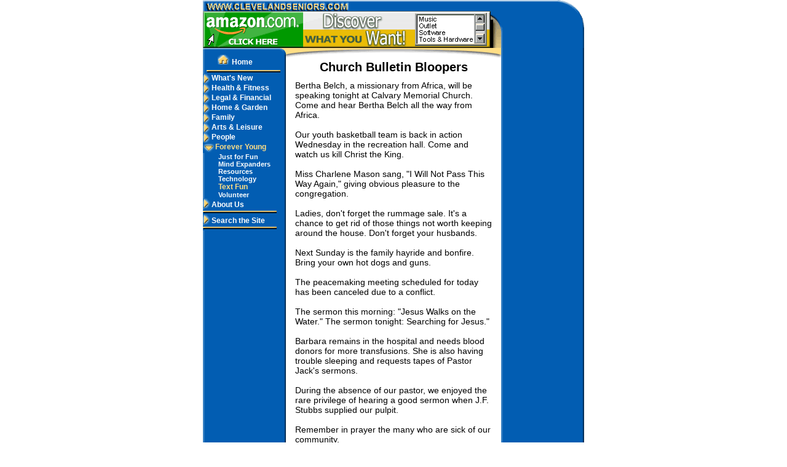

--- FILE ---
content_type: text/html
request_url: https://www.clevelandseniors.com/forever/textbull.htm
body_size: 9543
content:
<HTML>
<HEAD>
<link rel="stylesheet" type="text/css" href="../style.css">
<META NAME="keywords" CONTENT="Seniors, Cleveland, Senior, ClevelandSeniors, ClevelandSenior, Cleveland Seniors, Cleveland Senior, , Ohio, elder, goldenager, Church Bulletin">
<META NAME="description" CONTENT="Helping the "seasoned citizens" (seniors 50 and over) of Cleveland and Northeast Ohio stay Forever Young.">

<title> ClevelandSeniors.Com - Forever Young - Church Bulletins</title>

</HEAD>

<body bgcolor=#ffffff align=center topmargin="0" leftmargin="0" marginwidth="0" marginheight="0">
<!----- START HEADER ----->
<table width=620 cellpadding=0 cellspacing=0 border=0 align=center background="../images/topnavbg.gif">
 <tr>
   <td width=620 height=50 valign=bottom>
   <A HREF="http://www.amazon.com/exec/obidos/redirect-home/clevelandseni-20"><br>
<IMG SRC="../banners/home-banner-468x60.gif" BORDER="0" HEIGHT="60" WIDTH="468"
alt="In Association with Amazon.com"></A>

   </td>
</tr>
</table>
<!----- END HEADER ----->


<table width=620 cellpadding=0 cellspacing=0 align=center border=0 valign=top bgcolor=#ffffff>
 <tr>
<!----- START NAV BAR ----->
  <td width=135 valign=top background="../images/navbg.gif">
   <table width=135 border=0 cellpadding=0 cellspacing=0>
    <tr>
     <td>
	<img src="../images/navtop.gif"><BR>
	<img src="../images/blank.gif" width=20 height=1>
	<font class="currenthome"><a href="../index.htm" class="navlink"><img src="../images/homeicon.gif" border=0 align=bottom>Home</a></font><BR>

	<img src="../images/blank.gif" height=3 Width=135><BR>
	<img src="../images/blank.gif" width=6 height=1><IMG SRC="../images/bar.gif"><BR>
    	<a href="../newtoday/index.htm" class="navlink"><img src="../images/arrowicon.gif" border=0 align=top>What's New</A><BR>
	<a href="../health/index.htm" class="navlink"><img src="../images/arrowicon.gif" border=0 align=top>Health & 	Fitness</A><BR>  
	<a href="../legal/index.htm" class="navlink"><img src="../images/arrowicon.gif" border=0 align=top>Legal & 	Financial</A><BR>
	<a href="../home/index.htm" class="navlink"><img src="../images/arrowicon.gif" border=0 align=top>Home & Garden</A><BR>
	<a href="../family/index.htm" class="navlink"><img src="../images/arrowicon.gif" border=0 align=top>Family </A><BR>
	<a href="../entertainment/index.htm" class="navlink"><img src="../images/arrowicon.gif" border=0 	align=top>Arts & Leisure</A><BR>
	<a href="../people/index.htm" class="navlink"><img src="../images/arrowicon.gif" border=0 align=top>People</A><BR>
	<img src="../images/arrowicon-d.gif" border=0 align=top><font class="current">Forever Young</font><BR>

		<img src="../images/blank.gif" width=25 height=1 border=0><a href="fun.htm" class="link2">Just for Fun</a><BR>
<img src="../images/blank.gif" width=25 height=1 border=0><a href="mindex.htm" class="link2">Mind Expanders</a><BR>
		<img src="../images/blank.gif" width=25 height=1 border=0><a href="resources.htm" class="link2">Resources</a><BR>
<img src="../images/blank.gif" width=25 height=1 border=0><a href="tech.htm" class="link2">Technology</a><BR>
<img src="../images/blank.gif" width=25 height=1 border=0><a href="funtext.htm" class="link2"><font class="current">Text Fun</a></font></a><BR>
<img src="../images/blank.gif" width=25 height=1 border=0><a href="volops.htm" class="link2">Volunteer</a><BR>
<a href="../about/index.htm" class="navlink"><img src="../images/arrowicon.gif" border=0 align=top>About Us</A>
<img src="../images/blank.gif" width=6 height=1>
<img src="../images/blank.gif" width=6 height=1><IMG SRC="../images/bar.gif"><BR>
<a href="../search.html" class="navlink"><img src="../images/arrowicon.gif" border=0 align=top>Search the Site</A>
<img src="../images/blank.gif" width=6 height=1><IMG SRC="../images/bar.gif"><BR>

     </td>
    </tr>
   </table>
  </td>
<!----- END NAV BAR ----->


<!----- START MIDDLE SECTION ----->
<td width=350 bgcolor=#ffffff valign=top align=center>
   <table border=0 cellpadding=0 cellspacing=0 width=350>
    <tr><td colspan=2><img src="../images/maintop.gif" width=350></td></tr>
   </table>
   <table border=0 align=center cellpadding=0 cellspacing=0 width=340>
    <tr>
     <td align=center valign=top>
<!----- MAIN CONTENT START ----->     
  <font class="heading2">Church Bulletin Bloopers</font>
  <table border=0 cellpadding=10 cellspacing=0 width=340>
    <tr>
    
   
    <br>
      </td>
     </tr>
    </table>
    <table border=0 cellpadding=10 cellspacing=0 width=340>
     <tr>
      <td>
       <p>
<font class="body"> 

<p>
Bertha Belch, a missionary from Africa, will be
speaking tonight at Calvary Memorial Church. Come and
hear Bertha Belch all the way from Africa. </p><p>

Our youth basketball team is back in action Wednesday
in the recreation hall. Come and watch us kill Christ
the King. </p><p>

Miss Charlene Mason sang, "I Will Not Pass This Way
Again," giving obvious pleasure to the congregation. </p><p>

Ladies, don't forget the rummage sale.  It's a chance
to get rid of those things not worth keeping around the
house. Don't forget your husbands.
</p><p>
Next Sunday is the family hayride and bonfire. Bring
your own hot dogs and guns.
</p><p>
The peacemaking meeting scheduled for today has been
canceled due to a conflict. </p><p>

The sermon this morning: "Jesus Walks on the Water."
The sermon tonight:  Searching for Jesus." </p><p>

Barbara remains in the hospital and needs blood donors
for more transfusions.  She is also having trouble
sleeping and requests tapes of Pastor Jack's sermons.
</p><p>
During the absence of our pastor, we enjoyed the rare
privilege of hearing a good sermon when J.F. Stubbs
supplied our pulpit. </p><p>

Remember in prayer the many who are sick of our
community. </p><p>

Smile at someone who is hard to love.  Say "hell" to
someone who doesn't care much about you. </p><p>

Don't let worry kill you off.  Let the Church help. </p><p>

Irving Benson and Jessie Carter were married on October
24.  So ends a friendship that began in their school
days.
</p><p>
At the evening service tonight, the sermon topic will
be "What is Hell?" Come early and listen to our choir
practice. </p><p>

Eight new choir robes are currently needed,! due to the
addition of several new members and to the
deterioration of some older ones. </p><p>

Scouts are saving aluminum cans, bottles, and other
items to be recycled.  Proceeds will be used to cripple
children. </p><p>

The Lutheran men's group will meet at 6 p.m.: steak,
mashed potatoes, beans, bread, and dessert will be
served for a nominal feel. </p><p>

For those of you who have children and don't know it,
we have a nursery downstairs. </p><p>

Please place your donation in the envelope along with
the deceased person(s) you want remembered. </p><p>

Attend and you will hear an excellent speaker and heave
a healthy lunch.
</p><p>
The church will host an evening of fine dining, superb
entertainment, and gracious hostility.
</p><p>
Potluck supper Sunday at 5 p.m.  Prayer and medication
to follow.
</p><p>
The ladies of the church have cast off clothing of
every kind.  They may be seen in the basement on Friday
afternoon. </p><p>

This evening at 7 p.m. there will be a hymn sing in the
park across from the church.  Bring a blanket and come
prepared to sin. </p><p>

Ladies Bible Study will be held Thursday morning at 10.
All ladies are invited to lunch in the Fellowship Hall
after the BS is done. </p><p>

Low Esteem Support Group will meet Thursday at 7 p.m.
Please use the back door. </p><p>

The eighth-graders will be presenting Shakespeare's
Hamlet in the church basement Friday at 7 p.m.  The
congregation is invited to attend this tragedy. </p><p>

The associate minister unveiled the church's new
tithing campaign slogan last Sunday: "I Upped My Pledge
-- Up Yours."
</p>


       </font>
	<BR><a href="funtext.htm" class="sublink">Back</a>
      </td>
     </tr>
     <tr><td><img src="../images/blank.gif" width=1 height=15></td></tr>
    </table>
<!----- END MAIN CONTENT SECTION ----->     
     </td>    
    </tr>
   </table>
   <table width=340 align=center cellpadding=0 cellspacing=0 border=0>
    <tr><td align=left valign=bottom colspan=2><img src="../images/mainbtm.gif" align=bottom width=350></td></tr>
   </table>
</td>
<!----- END MIDDLE SECTION ----->


<!----- RIGHT COLUMN START ----->
<td width=135 align=left valign=top background="../images/navbg.gif" rowspan=2>
   <table width=135 height=100% align=right cellpadding=10 cellspacing=0 border=0>
     <tr>
      <td align=LEFT Valign=top align=center background="../images/navbg.gif">

<!----- RIGHT SIDE COLUMN CONTENT ----->       

      

<!----- END RIGHT SIDE COLUMN CONTENT ----->

      </td>
     </tr>
   </table>
</td> 
<!----- END RIGHT COLUMN ----->
</tr>
</table>



<!----- START FOOTER ----->
<table width=620 border=0 align=center cellpadding=0 cellspacing=0>
 <tr>
  <td BACKGROUND="../images/navbg.gif" width=135 align=left Valign=bottom>
	<img src="../images/blcnr.gif"></td>
  <td width=350 align=center background="../images/bottombg.jpg">

<!----- START FOOTER CONTENT ----->
   <FONT CLASS="small">Copyright � 2001 ClevelandSeniors.Com. All Rights Reserved.<BR>
   Questions or Comments?  E-Mail us at:<BR>
   <a href="mailto:support@clevelandseniors.com" class="link">support@ClevelandSeniors.Com</a><BR>
<!----- END FOOTER CONTENT ----->
 

  </td>
  <td background="../images/navbg.gif" width=135 align=right Valign=bottom>
	<img src="../images/brcnr.gif"></td>
  </tr>
</table>
<!----- END FOOTER ----->

</BODY>
</HTML>


--- FILE ---
content_type: text/css
request_url: https://www.clevelandseniors.com/style.css
body_size: 2400
content:
BODY
{
    FONT-FAMILY: Arial, Sans-Serif;
    FONT-SIZE: 10px
}

.navlink 
{ 
	COLOR: #ffffff;
	font-family: Arial, Helvetica;
	font-size: 9pt;
	font-weight: bold;
        text-decoration: none;
}
.navlink:hover { COLOR: #FFDE86; }

.navlink2 
{ 
	COLOR: #FFDE86;
	font-family: Arial, Helvetica;
	font-size: 8pt;
	font-weight: bold;
        text-decoration: none;
}
.navlink2:hover { COLOR: #FFDE86; }



.mainlink 
{ 

    color:#025DB2;
    font-family: Arial, Helvetica;
    font-size: 16px;
    font-weight:bold
}
.mainlink:hover { COLOR: #B4B4B3; }

.sublink 
{ 

    color:#025DB2;
    font-family: Arial, Helvetica;
    font-size: 12px;
    font-weight:bold
}
.sublink:hover { COLOR: #B4B4B3; }


.topnavlink 
{ 
	COLOR: #FFFFFF;
	font-family: Arial, Helvetica;
	font-size: 8pt;
        text-decoration: none;
}
.topnavlink:hover { COLOR: #FFDE86; }

.link 
{ 
	COLOR: #000000;
	font-family: Arial, Helvetica;
	font-size: 8pt;
}
.link:hover { COLOR: #025DB2; }

.link2 
{ 
	COLOR: #ffffff;
	font-family: Arial, Helvetica;
	font-size: 8pt;
	font-weight: bold;
        text-decoration: none;
}
.link2:hover { COLOR: #FFDE86; }


H1 
{
    color:#000000;
    font-family: Arial, Helvetica;
    font-size: 20px;
    font-weight: bold;
}



FONT.subs
{
    color:#000000;
    font-family: Arial, Helvetica;
    font-size: 12px;
    font-weight:bold;
}

FONT.body
{
    color:#000000;
    font-family: Arial, Helvetica;
    font-size: 14px;
}

FONT.small
{
    color:#000000;
    font-family: Arial, Helvetica;
    font-size: 10px;
}

FONT.red
{
    color:#ff0000;
    font-family: Arial, Helvetica;
    font-size: 14px;
    font-weight: bold;
}


FONT.current
{
    color:#FFDE86;
    font-family: Arial, Helvetica;
    font-size: 12px;
    font-weight: bold;
}

FONT.currenthome
{
    color:#FFDE86;
    font-family: Arial, Helvetica;
    font-size: 14px;
    font-weight: bold;
}

FONT.currenttop
{
    color:#000000;
    font-family: Arial, Helvetica;
    font-size: 10px;
    font-weight: bold;
}

FONT.heading
{
    color:#025DB2;
    font-family: Arial, Helvetica;
    font-size: 16px;
    font-weight: bold;
}

FONT.heading2
{
    color:#000000;
    font-family: Arial, Helvetica;
    font-size: 20px;
    font-weight: bold;
}

.banner
{
    LEFT: 4px;
    POSITION: absolute;
    TOP: 31px;
    Z-INDEX: 1
}

.logo
{
    LEFT: 510px;
    POSITION: absolute;
    TOP: 13px;
    Z-INDEX: 1
}